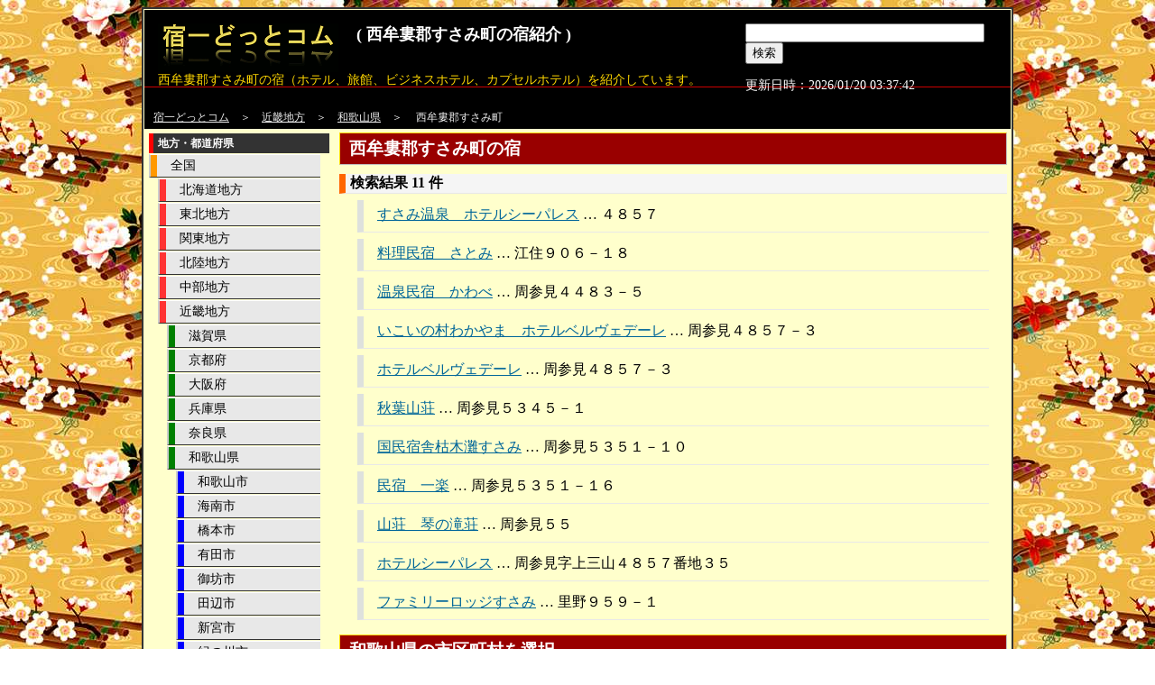

--- FILE ---
content_type: text/html
request_url: https://yado1.com/yado.cgi?skcscd=30406
body_size: 2782
content:
<!DOCTYPE HTML PUBLIC "-//W3C//DTD HTML 4.01//EN" "http://www.w3.org/TR/html4/strict.dtd">
<html lang="ja">
	<head>
		<meta http-equiv="Content-Type" content="text/html; charset=Shift_JIS">
		<meta http-equiv="Content-Style-Type" content="text/css">
		<meta name="description" content="西牟婁郡すさみ町の宿（ホテル、旅館、ビジネスホテル、カプセルホテル）を紹介する宿一どっとコムです。">
		<meta name="keywords" content="西牟婁郡すさみ町の宿,西牟婁郡すさみ町のホテル,西牟婁郡すさみ町の旅館,すさみ町のビジネスホテル">
		<link rel="stylesheet" href="./css/top.css" type="text/css">
		<title>西牟婁郡すさみ町の宿（宿一どっとコム）</title>
	</head>
	<body>
 	<div id="wrap"><!--ラップ部分-->
		<div id="header"><!--ヘッダー部分-->
			<div id="left">
				<a href="http://www.yado1.com/"><img src="http://www.yado1.com/image/yado1_gold.gif" width="200" height="54" alt="宿一どっとコム" border="0"></a><h1>( 西牟婁郡すさみ町の宿紹介 )</h1>
				<p id="desc">西牟婁郡すさみ町の宿（ホテル、旅館、ビジネスホテル、カプセルホテル）を紹介しています。</p>
			</div>
			<div id="right">
				<form action="http://www.google.co.jp/cse" id="cse-search-box" target="_blank">
					<div>
						<input type="hidden" name="cx" value="partner-pub-4362866772375004:7bkh8u-1a7l" />
						<input type="hidden" name="ie" value="Shift_JIS" />
						<input type="text" name="q" size="31" />
						<input type="submit" name="sa" value="&#x691c;&#x7d22;" />
					</div>
				</form>
				<script type="text/javascript" src="http://www.google.com/coop/cse/brand?form=cse-search-box&amp;lang=ja"></script>
				<p id="date">更新日時：2026/01/20 03:37:42</p>
			</div>
		</div><!--ヘッダー部分終了-->
		<div id="navi"><!-- ナビゲーター部分 -->
			<p id="desc"><a href="./index.html">宿一どっとコム</a>　＞　<a href="./kinki.html">近畿地方</a>　＞　<a href="./wakayama/index.html">和歌山県</a>　＞　 西牟婁郡すさみ町</p>
		</div><!-- ナビゲーター部分終了 -->
		<div id="contents">
			
			<div id="main"><!--メイン記事部分-->
<h2>西牟婁郡すさみ町の宿</h2>
<dl class="ctgy">
<dt>検索結果 11 件</dt>
<dd><a href="yado.cgi?yadocd=30H100621201">すさみ温泉　ホテルシーパレス</a> … ４８５７</dd>
<dd><a href="yado.cgi?yadocd=30323605">料理民宿　さとみ</a> … 江住９０６－１８</dd>
<dd><a href="yado.cgi?yadocd=30R306934">温泉民宿　かわべ</a> … 周参見４４８３－５</dd>
<dd><a href="yado.cgi?yadocd=30H000004485">いこいの村わかやま　ホテルベルヴェデーレ</a> … 周参見４８５７－３</dd>
<dd><a href="yado.cgi?yadocd=306509002">ホテルベルヴェデーレ</a> … 周参見４８５７－３</dd>
<dd><a href="yado.cgi?yadocd=30R310476">秋葉山荘</a> … 周参見５３４５－１</dd>
<dd><a href="yado.cgi?yadocd=30R310568">国民宿舎枯木灘すさみ</a> … 周参見５３５１－１０</dd>
<dd><a href="yado.cgi?yadocd=30317794">民宿　一楽</a> … 周参見５３５１－１６</dd>
<dd><a href="yado.cgi?yadocd=30R326248">山荘　琴の滝荘</a> … 周参見５５</dd>
<dd><a href="yado.cgi?yadocd=306509001">ホテルシーパレス</a> … 周参見字上三山４８５７番地３５</dd>
<dd><a href="yado.cgi?yadocd=30R360540">ファミリーロッジすさみ</a> … 里野９５９－１</dd>
</dl>
<div class='chikulist'><h2>和歌山県の市区町村を選択</h2>
				<div class="skcslist"><a href="../yado.cgi?skcscd=30201">和歌山市</a></div>
				<div class="skcslist"><a href="../yado.cgi?skcscd=30202">海南市</a></div>
				<div class="skcslist"><a href="../yado.cgi?skcscd=30203">橋本市</a></div>
				<div class="skcslist"><a href="../yado.cgi?skcscd=30204">有田市</a></div>
				<div class="skcslist"><a href="../yado.cgi?skcscd=30205">御坊市</a></div>
				<div class="skcslist"><a href="../yado.cgi?skcscd=30206">田辺市</a></div>
				<div class="skcslist"><a href="../yado.cgi?skcscd=30207">新宮市</a></div>
				<div class="skcslist"><a href="../yado.cgi?skcscd=30208">紀の川市</a></div>
				<div class="skcslist"><a href="../yado.cgi?skcscd=30209">岩出市</a></div>
				<div class="skcslist"><a href="../yado.cgi?skcscd=30304">海草郡紀美野町</a></div>
				<div class="skcslist"><a href="../yado.cgi?skcscd=30341">伊都郡かつらぎ町</a></div>
				<div class="skcslist"><a href="../yado.cgi?skcscd=30343">伊都郡九度山町</a></div>
				<div class="skcslist"><a href="../yado.cgi?skcscd=30344">伊都郡高野町</a></div>
				<div class="skcslist"><a href="../yado.cgi?skcscd=30361">有田郡湯浅町</a></div>
				<div class="skcslist"><a href="../yado.cgi?skcscd=30362">有田郡広川町</a></div>
				<div class="skcslist"><a href="../yado.cgi?skcscd=30366">有田郡有田川町</a></div>
				<div class="skcslist"><a href="../yado.cgi?skcscd=30381">日高郡美浜町</a></div>
				<div class="skcslist"><a href="../yado.cgi?skcscd=30382">日高郡日高町</a></div>
				<div class="skcslist"><a href="../yado.cgi?skcscd=30383">日高郡由良町</a></div>
				<div class="skcslist"><a href="../yado.cgi?skcscd=30390">日高郡印南町</a></div>
				<div class="skcslist"><a href="../yado.cgi?skcscd=30391">日高郡みなべ町</a></div>
				<div class="skcslist"><a href="../yado.cgi?skcscd=30392">日高郡日高川町</a></div>
				<div class="skcslist"><a href="../yado.cgi?skcscd=30401">西牟婁郡白浜町</a></div>
				<div class="skcslist"><a href="../yado.cgi?skcscd=30404">西牟婁郡上富田町</a></div>
				<div class="skcslist"><a href="../yado.cgi?skcscd=30406">西牟婁郡すさみ町</a></div>
				<div class="skcslist"><a href="../yado.cgi?skcscd=30421">東牟婁郡那智勝浦町</a></div>
				<div class="skcslist"><a href="../yado.cgi?skcscd=30422">東牟婁郡太地町</a></div>
				<div class="skcslist"><a href="../yado.cgi?skcscd=30424">東牟婁郡古座川町</a></div>
				<div class="skcslist"><a href="../yado.cgi?skcscd=30427">東牟婁郡北山村</a></div>
				<div class="skcslist"><a href="../yado.cgi?skcscd=30428">東牟婁郡串本町</a></div>
</div><div class='clear'></div><br>
		<h2>広告</h2>
		<br>
		<center>
		<script type="text/javascript"><!--
		google_ad_client = "pub-4362866772375004";
		/* 地域一番どっとコム, 作成済み 08/09/25 */
		google_ad_slot = "7032662436";
		google_ad_width = 728;
		google_ad_height = 90;
		//-->
		</script>
		<script type="text/javascript"
		src="http://pagead2.googlesyndication.com/pagead/show_ads.js">
		</script>
		</center>
		<br><br>

			</div><!--メイン記事部分終了-->
			<!--サイドメニュー部分-->
			<div id="side">
				<div id="side_d">
				<h3>地方・都道府県</h3>
				<div class="zenkoku"><a href="./index.html">全国</a></div>
				<div class="chiho"><a href="./hokkaido/index.html">北海道地方</a></div>
				<div class="chiho"><a href="./tohoku.html">東北地方</a></div>
				<div class="chiho"><a href="./kanto.html">関東地方</a></div>
				<div class="chiho"><a href="./hokuriku.html">北陸地方</a></div>
				<div class="chiho"><a href="./chubu.html">中部地方</a></div>
				<div class="chiho"><a href="./kinki.html">近畿地方</a></div>
					<div class="tdfk"><a href="./shiga/index.html">滋賀県</a></div>
					<div class="tdfk"><a href="./kyoto/index.html">京都府</a></div>
					<div class="tdfk"><a href="./osaka/index.html">大阪府</a></div>
					<div class="tdfk"><a href="./hyogo/index.html">兵庫県</a></div>
					<div class="tdfk"><a href="./nara/index.html">奈良県</a></div>
					<div class="tdfk"><a href="./wakayama/index.html">和歌山県</a></div>
<div class="skcs"><a href="./yado.cgi?skcscd=30201">和歌山市</a></div><div class="skcs"><a href="./yado.cgi?skcscd=30202">海南市</a></div><div class="skcs"><a href="./yado.cgi?skcscd=30203">橋本市</a></div><div class="skcs"><a href="./yado.cgi?skcscd=30204">有田市</a></div><div class="skcs"><a href="./yado.cgi?skcscd=30205">御坊市</a></div><div class="skcs"><a href="./yado.cgi?skcscd=30206">田辺市</a></div><div class="skcs"><a href="./yado.cgi?skcscd=30207">新宮市</a></div><div class="skcs"><a href="./yado.cgi?skcscd=30208">紀の川市</a></div><div class="skcs"><a href="./yado.cgi?skcscd=30209">岩出市</a></div><div class="skcs"><a href="./yado.cgi?skcscd=30304">紀美野町</a></div><div class="skcs"><a href="./yado.cgi?skcscd=30341">かつらぎ町</a></div><div class="skcs"><a href="./yado.cgi?skcscd=30343">九度山町</a></div><div class="skcs"><a href="./yado.cgi?skcscd=30344">高野町</a></div><div class="skcs"><a href="./yado.cgi?skcscd=30361">湯浅町</a></div><div class="skcs"><a href="./yado.cgi?skcscd=30362">広川町</a></div><div class="skcs"><a href="./yado.cgi?skcscd=30366">有田川町</a></div><div class="skcs"><a href="./yado.cgi?skcscd=30381">美浜町</a></div><div class="skcs"><a href="./yado.cgi?skcscd=30382">日高町</a></div><div class="skcs"><a href="./yado.cgi?skcscd=30383">由良町</a></div><div class="skcs"><a href="./yado.cgi?skcscd=30390">印南町</a></div><div class="skcs"><a href="./yado.cgi?skcscd=30391">みなべ町</a></div><div class="skcs"><a href="./yado.cgi?skcscd=30392">日高川町</a></div><div class="skcs"><a href="./yado.cgi?skcscd=30401">白浜町</a></div><div class="skcs"><a href="./yado.cgi?skcscd=30404">上富田町</a></div><div class="skcs_hi"><a href="./yado.cgi?skcscd=30406">すさみ町</a></div><div class="skcs"><a href="./yado.cgi?skcscd=30421">那智勝浦町</a></div><div class="skcs"><a href="./yado.cgi?skcscd=30422">太地町</a></div><div class="skcs"><a href="./yado.cgi?skcscd=30424">古座川町</a></div><div class="skcs"><a href="./yado.cgi?skcscd=30427">北山村</a></div><div class="skcs"><a href="./yado.cgi?skcscd=30428">串本町</a></div>				<div class="chiho"><a href="./chugoku.html">中国地方</a></div>
				<div class="chiho"><a href="./shikoku.html">四国地方</a></div>
				<div class="chiho"><a href="./kyusyu.html">九州地方</a></div>
				<div class="chiho"><a href="./okinawa/index.html">沖縄地方</a></div>

					<br><br><br>
					<center>
<a href="http://px.a8.net/svt/ejp?a8mat=25Y0NK+CJALBM+2MCE+686ZL" target="_blank">
<img border="0" width="160" height="600" alt="" src="http://www29.a8.net/svt/bgt?aid=130917584758&wid=001&eno=01&mid=s00000012227001046000&mc=1"></a>
<img border="0" width="1" height="1" src="http://www10.a8.net/0.gif?a8mat=25Y0NK+CJALBM+2MCE+686ZL" alt="">
					<br><br><br>
						携帯サイトを始めました。<br><br>
						<a href="http://www.yado1.com/i/">
						宿一どっとコム（携帯）<br>
						<img src="http://www.yado1.com/image/qrcode.gif" width="99" height="99" border="0" alt="宿一どっとコム（携帯サイト）">
						</a><br>
						<a href="http://www.yado1.com/i/">http://www.yado1.com/i/</a><br><br>
						旅先からでも携帯で<br>
						宿予約が出来ます。
						<img src='counter.cgi?skcscd=30406' width=1 height=1>
					</center>
					<br>
				</div>
			</div><!--サイドメニュー部分終了-->
		</div>
		<div class="footer"><!--フッター開始-->
			Copyright &copy; 2011　<a href="http://www.yado1.com">宿一どっとコム</a>　All rights reserved.
		</div><!--フッター終了-->
	</div><!--ラップ部分終了-->
	</body>
</html>



--- FILE ---
content_type: text/css
request_url: https://yado1.com/css/top.css
body_size: 2204
content:
body {
	margin: 8px;
/*
	background-image : url(http://www.yado1.com/image/wallppr080.gif);
*/
	background-image : url(../image/wall_spring.jpg);
	text-align: center;
}

h1, h2, h3{ margin: 0; }

h2 {
	padding: 4px 0 4px 10px;
	font-size: 120%;
	color: #ffffff;
	border-top: 1px solid gold;
	border-left: 1px solid gold;
	border-right: 1px solid silver;
	border-bottom: 1px solid silver;
	background-color: #990000;
	clear : both;
}


h4, h4 a {
	padding-left: 5px;
	margin: 5px;
	color: #FF6600;
	line-height: 22px;
	border-left-width: 5px;
	border-left-style: solid;
	border-left-color: #FF6600;
}

a {
	color: #006699;
}

a:hover {
	color: #FF0000;
	text-decoration: none;
}

img {
	border-top-style: none;
	border-right-style: none;
	border-bottom-style: none;
	border-left-style: none;
}

hr {
	clear: both;
	height: 1px;
	color: #CCCCCC;
	background-color: #CCCCCC;
}

#top_img{
	margin: 4px;
	text-align: center;
}

#top_banner{
	margin: 10px;
	text-align: center;
}


/*
ラップ
-------------------------------------------------------------------*/


#wrap{
	width: 960px;
	background: #FFFFCC;
	border: 2px solid #333333;
	padding: 1px;
	text-align: left;
	margin : auto;
}

/*
ヘッダ
-------------------------------------------------------------------*/

#header {
	height: 70px;
	background-color: #000000;
	padding-top: 15px;
	padding-left: 15px;
	border-bottom-width: 1px;
	border-bottom-style: solid;
	border-bottom-color: #CC0000;
}

#header .logo_h {
	font-size: 26px;
	font-weight: bold;
	color: #FF8C3F;
}

#header h1{
	float: right;
	width: 430px;
	margin : 0px 0px 0px 20px;
	font-size: 18px;
	color: #FFFFFF;

}

h1 a {
	color: white;
	text-decoration: none;
}

h1 a:hover {
	color: white;
}

h1 a:visited {
	color: white;
}

P#desc {
	color: gold;
	font-size: 14px;
	margin: 0px;
	padding: 0px;
  clear : both;
}


/*
ナビ
----------------------------------------------- */
#navi {
	margin: 0px;
	background-color: #000000;
	padding-left: 10px;
}

#navi p {
	color: #EEEEEE;
	margin: 0px;
	padding: 0px;
	font-size: 12px;
	line-height: 25px;
}




#navi label {
	font-size: 10px;
	color: #FFFFFF;
}

#navi td {
	padding-left: 1px;
}

#navi A {
	color: #EEEEEE;
}

#navi a:hover {
	color: #333333;
	background-color: #EEEEEE;
	text-decoration: none;
}


/*
コンテンツ
-------------------------------------------------------------------*/

#main {
	float: right;
	width: 740px;
	padding : 4px
;}

#main img{
	margin: 10px 0;
}
#main p{
	padding-bottom: 10px;
	padding-left: 15px;
	color: #555555;
}

#main h3 {
	font-size: 14px;
	border-left-width: 7px;
	border-left-style: solid;
	border-left-color: #CC0000;
	padding-left: 5px;
	color: #CC0000;
	margin: 5px;
}

/*
ディスクリプション
-------------------------------------------------------------------*/
.description{
	margin-right: 15px;
	margin-left: 15px;
	background-color: #F5F4F1;
	border-right-width: 1px;
	border-bottom-width: 1px;
	border-left-width: 1px;
	border-right-style: dotted;
	border-bottom-style: dotted;
	border-left-style: dotted;
	border-right-color: #999999;
	border-bottom-color: #999999;
	border-left-color: #999999;
	margin-bottom: 10px;
}

.description p{
	padding:10px;
	margin:0;
	color: #333333;
}

/*
サイド
-------------------------------------------------------------------*/
#side {
	float: left;
	width: 210px;
	background-color: #F5F5F5;
	border: 5px;
}

#side ul{
	margin: 0;
	padding: 0;
	list-style: none;
}

#side_d {
	padding: 5px;
	background: #FFFFCC;
	
}

#side_d h3 {
	color: #FFFFFF;
	border-left-width: 5px;
	border-left-style: solid;
	border-left-color: #FF0000;
	background-color: #333333;
	font-size: 12px;
	padding-left: 5px;
	line-height: 22px;
}
.zenkoku {
	background         : #e8e8e8;
	border-top-width   : 1px;
	border-top-style   : solid;
	border-top-color   : #FFFFFF;
	border-bottom-width: 1px;
	border-bottom-style: solid;
	border-bottom-color: #333333;
	border-left-width  : 2px;
	border-left-style  : solid;
	border-left-color  : #CCCCCC;
	margin-right       : 10px;
	margin-left        : 0px;
	margin-top         : 1px;
}

.zenkoku A {
	display: block;
	padding-top: 3px;
	padding-right: 20px;
	padding-bottom: 3px;
	padding-left: 15px;	
	color: #000000;
	border-left-width: 7px;
	border-left-style: solid;
	border-left-color: #FF9900;
	font-size : 14px;
	text-decoration: none;
}

.chiho {
	background: #e8e8e8;
	border-top-width: 1px;
	border-top-style: solid;
	border-top-color: #FFFFFF;
	border-bottom-width: 1px;
	border-bottom-style: solid;
	border-bottom-color: #333333;
	border-left-width: 2px;
	border-left-style: solid;
	border-left-color: #CCCCCC;
	margin-right: 10px;
	margin-left: 10px;
	margin-top: 1px;
}
.chiho_hi {
	background: gold;
	border-top-width: 1px;
	border-top-style: solid;
	border-top-color: #FFFFFF;
	border-bottom-width: 1px;
	border-bottom-style: solid;
	border-bottom-color: #333333;
	border-left-width: 2px;
	border-left-style: solid;
	border-left-color: #CCCCCC;
	margin-right: 10px;
	margin-left: 10px;
	margin-top: 1px;
}
.chiho_hi A {
	display: block;
	padding-top: 3px;
	padding-right: 20px;
	padding-bottom: 3px;
	padding-left: 15px;	
	color: #000000;
	border-left-width: 7px;
	border-left-style: solid;
	border-left-color: #FF3333;
	font-size : 14px;
	text-decoration: none;
}

.chiho A {
	display: block;
	padding-top: 3px;
	padding-right: 20px;
	padding-bottom: 3px;
	padding-left: 15px;	
	color: #000000;
	border-left-width: 7px;
	border-left-style: solid;
	border-left-color: #FF3333;
	font-size : 14px;
	text-decoration: none;
}

.tdfk {
	background: #e8e8e8;
	border-top-width: 1px;
	border-top-style: solid;
	border-top-color: #FFFFFF;
	border-bottom-width: 1px;
	border-bottom-style: solid;
	border-bottom-color: #333333;
	border-left-width: 2px;
	border-left-style: solid;
	border-left-color: #CCCCCC;
	margin-right: 10px;
	margin-left: 20px;
	margin-top: 1px;
}

.tdfk A {
	display: block;
	padding-top: 3px;
	padding-right: 20px;
	padding-bottom: 3px;
	padding-left: 15px;	
	color: #000000;
	border-left-width: 7px;
	border-left-style: solid;
	border-left-color: green;
	font-size : 14px;
	text-decoration: none;
}

.tdfk_hi {
	background: gold;
	border-top-width: 1px;
	border-top-style: solid;
	border-top-color: #FFFFFF;
	border-bottom-width: 1px;
	border-bottom-style: solid;
	border-bottom-color: #333333;
	border-left-width: 2px;
	border-left-style: solid;
	border-left-color: #CCCCCC;
	margin-right: 10px;
	margin-left: 20px;
	margin-top: 1px;
}

.tdfk_hi A {
	display: block;
	padding-top: 3px;
	padding-right: 20px;
	padding-bottom: 3px;
	padding-left: 15px;	
	color: #000000;
	border-left-width: 7px;
	border-left-style: solid;
	border-left-color: green;
	font-size : 14px;
	text-decoration: none;
}


.skcs {
	background: #e8e8e8;
	border-top-width: 1px;
	border-top-style: solid;
	border-top-color: #FFFFFF;
	border-bottom-width: 1px;
	border-bottom-style: solid;
	border-bottom-color: #333333;
	border-left-width: 2px;
	border-left-style: solid;
	border-left-color: #CCCCCC;
	margin-right: 10px;
	margin-left: 30px;
	margin-top: 1px;
}

.skcs A {
	display: block;
	padding-top: 3px;
	padding-right: 20px;
	padding-bottom: 3px;
	padding-left: 15px;	
	color: #000000;
	border-left-width: 7px;
	border-left-style: solid;
	border-left-color: blue;
	font-size : 14px;
	text-decoration: none;
}

.skcs_hi {
	background: gold;
	border-top-width: 1px;
	border-top-style: solid;
	border-top-color: #FFFFFF;
	border-bottom-width: 1px;
	border-bottom-style: solid;
	border-bottom-color: #333333;
	border-left-width: 2px;
	border-left-style: solid;
	border-left-color: #CCCCCC;
	margin-right: 10px;
	margin-left: 30px;
	margin-top: 1px;
}

.skcs_hi A {
	display: block;
	padding-top: 3px;
	padding-right: 20px;
	padding-bottom: 3px;
	padding-left: 15px;	
	color: #000000;
	border-left-width: 7px;
	border-left-style: solid;
	border-left-color: blue;
	font-size : 14px;
	text-decoration: none;
}



.yado {
	padding : 8px;
	margin : 6px;
	border-width : 1px;
	border-style : solid;
	border-color : silver;
	width : 210px;
	float : left;
}

.yado_hi {
	padding : 8px;
	margin : 6px;
	border-width : 1px;
	border-style : solid;
	border-color : silver;
	background : gold;
	color : silver;
	width : 210px;
	float : left;
}


#side_d a:hover {
	background: #FFFFFF;
	color: #FF0000;
	text-decoration: none;
}


#side img {
	border:none;
}


/*
アドセンス
-------------------------------------------------------------------*/

.ads {
	margin-top: 5px;
	margin-bottom: 5px;
	text-align: center;
}

/*
フッタ
-------------------------------------------------------------------*/

.footer {
	clear: both;
	line-height: 32px;
	color: #999999;
	background-color: #000000;
	text-align : center;
}

/*
トップページ
-------------------------------------------------------------------*/

#main .top_cat {
	background-image: url('img/dot.gif');
	background-repeat: repeat-x;
	padding-bottom: 5px;
	padding-right: 15px;
	padding-top: 5px;
	padding-left: 10px; background-position-y:50%
}


#main .top_cat p a{
	font-size: 16px;
	padding-left: 5px;
}

#main .ctgy {
	margin-top: 10px;
}

.ctgy dt{
	font-weight: bold;
	border-left-width: 7px;
	border-left-style: solid;
	border-left-color: #FF6600;
	background-color: #F5F5F5;
	border-bottom-width: 1px;
	border-bottom-style: solid;
	border-bottom-color: #E8E8E8;
	padding-left: 5px;
	font-size : 16px;
 }
.ctgy dt a:link {
	color: #555555;
	line-height: 16px;
}

.ctgy dt a:hover{
	color:#FF3333;
}

.ctgy DD{
	padding-bottom: 3px;
	padding-right: 20px;
	margin-top: 7px;
	margin-right: 20px;
	margin-bottom: 7px;
	margin-left: 20px;
	font-size : 16px;
	line-height: 200%;
	padding-left: 15px;
	border-bottom-width: 1px;
	border-bottom-style: solid;
	border-bottom-color: #E8E8E8;
	border-left-width: 7px;
	border-left-style: solid;
	border-left-color: #DEE1DD;
}


/*
カテゴリ
-------------------------------------------------------------------*/
.cat_list dt{
	background-image: url('img/sankaku.gif');
	background-position:  left 50%;
	background-repeat: no-repeat;
	padding-left:15px;
	padding-top: 5px;
	padding-bottom: 5px;
}

.cat_list dd{
	margin-bottom:10px;
	font-size:12px;
	margin-left: 10px;
	border-bottom-width: 1px;
	border-bottom-style: dotted;
	border-bottom-color: #999999;
	padding-bottom: 5px;
	border-left-width: 3px;
	border-left-style: solid;
	border-left-color: #E1E1E1;
	padding-left: 10px;
}

/*
エントリ
-------------------------------------------------------------------*/
.entry-body{
	padding: 15px;
}

.entry-list li {
	list-style-type: none;
	border-left-width: 5px;
	border-left-style: solid;
	border-left-color: #ADCBC4;
	padding-left: 5px;
	margin-bottom: 10px;
	line-height: 16px;
}

.entry-list ul {
	padding-left: 0px;
	margin: 15px;
}

/*
テーブル
-------------------------------------------------------------------*/

table{
	width: 94%;
	margin-bottom: 20px;
	margin-top: 20px;
	border: 1px solid #CCCCCC;
	border-collapse: collapse;
	margin-left: 2%;
}


th{
	text-align: left;
	color: #333333;
	margin:0;
	border: 1px dotted #CCCCCC;
	border-collapse: collapse;
	background-color: #FEF5E7;
	padding-top: 5px;
	padding-right: 10px;
	padding-bottom: 5px;
	padding-left: 10px;
	font-size: 14px;
	line-height: 160%;
}


td{
	margin:0;
	border: 1px dotted #CCCCCC;
	border-collapse: collapse;
	padding-top: 5px;
	padding-right: 15px;
	padding-bottom: 5px;
	padding-left: 15px;
	font-size: 14px;
	line-height: 140%;
	text-align: left;
}


.setsumei{
  margin-left : 2%;
}
.photo{
  text-align : center;
  
  width : 48%;
  float : right;
}
.yoyaku{
  text-align : center;
  float : left;
  width : 25%;
}

.banner{
	padding     :  8px;
	text-align : center;
	float      : left;

}


.yadolist{
	width : 344px;
	margin : 8px 0 8px 16px;
	border-width : 1px;
	border-style : solid;
	border-color : silver;
	padding-top : 16px;
	padding-bottom : 8px;
	height : 280px;
	float : left;
	text-align : center;
}
.yadolist2{
  text-align : left;
  padding-top : 1%;
  padding-left : 2%;
  padding-right : 2%;
  padding-bottom : 1%;
  margin-top : 1%;
  margin-left : 2%;
  margin-right : 2%;
  margin-bottom : 1%;
  border-width : 1px 1px 1px 1px;
  border-style : solid solid solid solid;
  border-color : silver silver silver silver;
  clear : both;
}

.tdfklist{
  text-align : left;
  padding-top : 1%;
  padding-left : 2%;
  padding-right : 2%;
  padding-bottom : 1%;
  margin-top : 1%;
  margin-left : 2%;
  margin-right : 2%;
  margin-bottom : 1%;
	border-width : 1px 1px 1px 1px;
	border-style : solid solid solid solid;
	border-color : silver silver silver silver;
  clear : both;
}

.skcslist{
  text-align : left;
  padding-top : 6px;
  padding-left : 6px;
  padding-right : 0;
  padding-bottom : 4px;
  margin : 4px;
	border-width : 1px;
	border-style : solid;
	border-color : silver;
  width : 168px;
  float : left;
}

#header #left{
	width: 650px;
 	float : left;
}
#header #right{
  float : right;
	width: 294px;
}
.rightmenu{
  width : 30%;
  float : right;
  overflow : scroll;
  height : 100%;
}
.center{
  width : 69%;
  float : left;
}
#date{
  color : white;
  font-size : 88%;
}

.clear{
  clear : both;
}
#header img{
	width: 200px;
  float : left;
}

.photo a{
	text-decoration: none;
}
.banner a{
	text-decoration: none;
}
